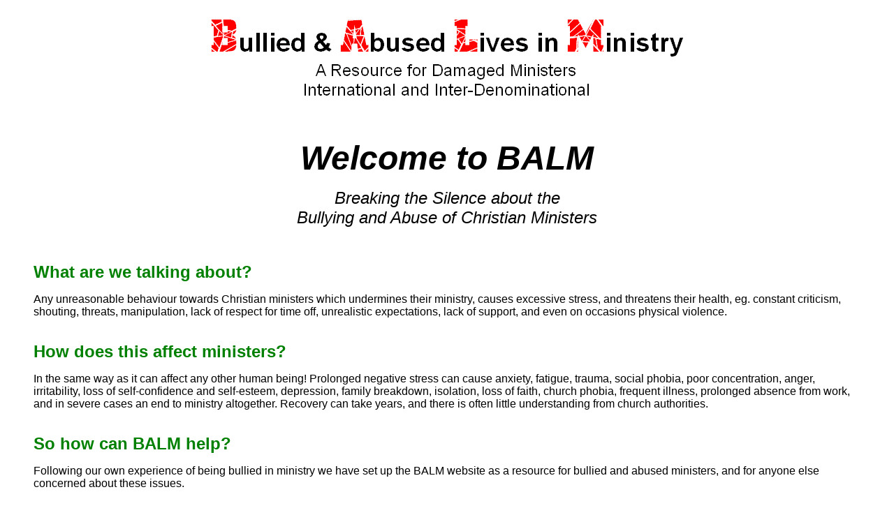

--- FILE ---
content_type: text/html
request_url: https://balmnet.co.uk/
body_size: 1827
content:
<!DOCTYPE HTML PUBLIC "-//W3C//DTD HTML 4.01 Transitional//EN"
        "http://www.w3.org/TR/html4/loose.dtd">

<html>

<head><meta http-equiv="Content-Type" content="text/html; charset=windows-1252">

<meta name="description" content="Introducing BALM - A Resource for Damaged Ministers">
<meta name="keywords" content="BALM, bullied, abused, ministry, minister, ministers, christian, church, ordained, stress, support group, support, trauma">
<link rel="shortcut icon" href="balm.ico">
<title>Introducing BALM - A Resource for Damaged Ministers</title>
</head>

<BODY>

<P align="center"><IMG src="balmlogo.gif" alt="BALM logo"></P>

<P>&nbsp;</P>

<P align="center"><FONT face="Arial" size="7"><I><B>Welcome to BALM</B></I></FONT></P>

<P align="center"><FONT face="Arial" size="5"><I>Breaking the Silence about the<BR>
Bullying and Abuse of Christian Ministers</I></FONT></P>

<P>&nbsp;</P>

<BLOCKQUOTE>
<P><FONT face="Arial" color="#008000" size="5"><B>What are we talking about?</B></FONT></P>

<P><FONT face="Arial" size="3">Any unreasonable behaviour towards Christian ministers which undermines their ministry, causes excessive stress, and threatens their health, eg. constant criticism, shouting, threats, manipulation, lack of respect for time off, unrealistic expectations, lack of support, and even on occasions physical violence.<BR>
&nbsp;</FONT></P>

<P><FONT face="Arial" color="#008000" size="5"><B>How does this affect ministers?</B></FONT></P>

<P><FONT face="Arial" size="3">In the same way as it can affect any other human being! Prolonged negative stress can cause anxiety, fatigue, trauma, social phobia, poor concentration, anger, irritability, loss of self-confidence and self-esteem, depression, family breakdown, isolation, loss of faith, church phobia, frequent illness, prolonged absence from work, and in severe cases an end to ministry altogether. Recovery can take years, and there is often little understanding from church authorities.<BR>
&nbsp;</FONT></P>

<P><FONT face="Arial" color="#008000" size="5"><B>So how can BALM help?</B></FONT></P>

<P><FONT face="Arial" size="3">Following our own experience of being bullied in ministry we have set up the BALM website as a resource for bullied and abused ministers, and for anyone else concerned about these issues.</FONT></P>

<P><FONT face="Arial" size="3">We hope too that BALM will raise awareness of the plight of bullied and abused ministers, and encourage better practice in churches.</FONT></P>

<P><FONT face="Arial" size="3">There is also a BALM e-mail group providing a forum for mutual support and understanding.<BR>
&nbsp;</FONT></P>
  
<P><FONT face="Arial" color="#008000" size="5"><A name="group"><B>The BALM e-mail group</B></A></FONT></P>

<P><FONT face="Arial" size="3">This is now run separately from this website. More information and a contact e-mail address for the listowner can be found at</FONT></P>

<P align="center"><FONT face="Arial" size="3"><A href="http://groups.yahoo.com/group/BALM/">http://groups.yahoo.com/group/BALM/</A></FONT></P>

<P>&nbsp;</P>  

<P><FONT face="Arial" color="#008000" size="5"><B>Other bullying and abuse in the church</B></FONT></P>

<P><FONT face="Arial" size="3">You may have found this site whilst searching for support and information on other types of abuse in the church. We in BALM recognise that many different kinds of abuse can occur within the church and that clergy are sometimes the perpetrators of this. Much of the information on this site is relevant to all forms of bullying and abuse, but if you are not a minister you may be interested in our <A href="addtnlres.htm">Additional Resources on Church Abuse</A>.</FONT></P>
</BLOCKQUOTE>

<P>&nbsp;</P>

<BLOCKQUOTE>
<P><FONT face="Arial" color="#008000" size="5"><B>Other pages on this website</B></FONT></P>

<UL>
<LI><FONT face="Arial" size="3"><A href="intro.htm">Introducing the Founders of BALM</A></FONT></LI>

<LI><FONT face="Arial" size="3"><A href="howtosupport.htm">How to Support a Bullied Minister</A></FONT></LI>

<LI><FONT face="Arial" size="3"><A href="whatnot.htm">What Not to Say to a Bullied Minister</A></FONT></LI>

<LI><FONT face="Arial" size="3"><A href="effects.htm">How Bullying has Affected Me</A></FONT></LI>

<LI><FONT face="Arial" size="3"><A href="spirituality.htm">Bullying and Spirituality</A></FONT></LI>

<LI><FONT face="Arial" size="3"><A href="dynamics.htm">Group Dynamics</A></FONT></LI>

<LI><FONT face="Arial" size="3"><A href="links.htm">Links to Other Websites and Organisations</A></FONT></LI>

<LI><FONT face="Arial" size="3"><A href="books.htm">Book List</A></FONT></LI>

<LI><FONT face="Arial" size="3"><A href="therapy.htm">Counselling with Care</A></FONT></LI>

<LI><FONT face="Arial" size="3"><A href="bullied.htm">Bullied in Ministry</A></FONT></LI>

<LI><FONT face="Arial" size="3"><A href="article.htm">Bullying in the Church</A></FONT></LI>

<LI><FONT face="Arial" size="3"><A href="burnout.htm">Bullying and Burnout</A></FONT></LI>

<LI><FONT face="Arial" size="3"><A href="clergystress.htm">Submission on Clergy Stress</A></FONT></LI>

<LI><FONT face="Arial" size="3"><A href="media.htm">Media Requests</A></FONT></LI>
</UL>
</BLOCKQUOTE>

<P>&nbsp;</P>

<BLOCKQUOTE>  
<P><FONT face="Arial" color="#008000" size="5"><A name="contact"><B>Contact us</B></A></FONT></P>

<P><FONT face="Arial" size="3">at <A href="mailto:&#066;&#065;&#076;&#077;&#064;&#098;&#097;&#108;&#109;&#110;&#101;&#116;&#046;&#099;&#111;&#046;&#117;&#107;">&#066;&#065;&#076;&#077;&#064;&#098;&#097;&#108;&#109;&#110;&#101;&#116;&#046;&#099;&#111;&#046;&#117;&#107;</A></FONT></P>
</BLOCKQUOTE>

<P>&nbsp;</P>

<P align="center"><FONT face="Mistral, Comic Sans MS" color="#008000" size="7">Pauline &amp; Arthur Kennedy</FONT></P>

<P align="center"><FONT face="Arial" size="3">(Click <A href="intro.htm">here</A> to discover who we are)</FONT></P>

<P>&nbsp;</P>

<P align="center"><FONT face="Arial" size="5">Website last updated 13 February 2016</FONT></P>

<HR align="center" width="510">

<P align="center"><FONT face="Arial" size="3"><B>Where next?</B></FONT></P>

<P align="center"><FONT face="Arial" size="3"><A href="index.htm">BALM Home Page</A><BR>
<A href="intro.htm">Introducing the Founders of BALM</A><BR>
<A href="howtosupport.htm">How to Support a Bullied Minister</A><BR>
<A href="whatnot.htm">What Not to Say to a Bullied Minister</A><BR>
<A href="effects.htm">How Bullying has Affected Me</A><BR>
<A href="spirituality.htm">Bullying and Spirituality</A><BR>
<A href="dynamics.htm">Group Dynamics</A><BR>
<A href="links.htm">Links to Other Websites and Organisations</A><BR>
<A href="books.htm">Book List</A><BR>
<A href="therapy.htm">Counselling with Care</A><BR>
<A href="bullied.htm">Bullied in Ministry</A><BR>
<A href="article.htm">Bullying in the Church</A><BR>
<A href="burnout.htm">Bullying and Burnout</A><BR>
<A href="clergystress.htm">Submission on Clergy Stress</A><BR>
<A href="media.htm">Media Requests</A><BR>
<A href="addtnlres.htm">Additional Resources on Church Abuse</A><BR>
&nbsp;</FONT></P>

<p align="center"><a href="http://validator.w3.org/check?uri=http://www.balmnet.co.uk"><img src="valid-html401.gif" border="0" alt="Valid HTML 4.01 Transitional"></a></p>

</BODY>
</html>